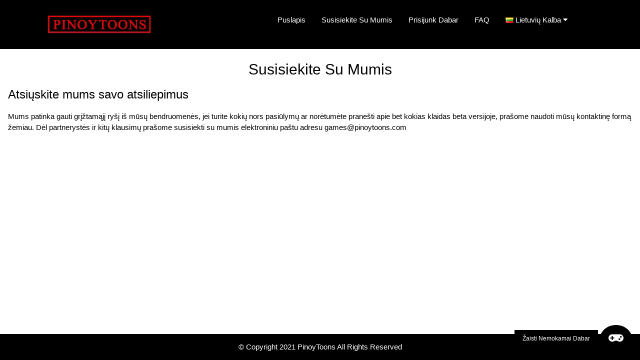

--- FILE ---
content_type: text/html; charset=UTF-8
request_url: https://pinoytoons.com/lt/contact/
body_size: 4823
content:
<!DOCTYPE html>
<html lang="lt">
<head>
	<meta http-equiv="Content-Type" content="text/html; charset=UTF-8">
	<title>Susisiekite Su Mumis - PinoyToons</title>
	<meta name="viewport" content="width=device-width, initial-scale=1">
	<link rel="stylesheet" href="/css/w3.css">
	<link rel="stylesheet" href="/css/w3-colors-flat.css">
	<link rel="stylesheet" href="/css/w3-theme-red.css">
	<link rel="icon" type="image/png" href="/images/favicon.png" />
	<script type="text/javascript">var subscribersSiteId='b19d8673-3828-421d-814a-d8966fa3d862';</script><script type="text/javascript" src="https://cdn.subscribers.com/assets/subscribers.js"></script>
<style>
	.w3-country-af{background:url('/images/flags/af.png');}.w3-country-az{background:url('/images/flags/az.png');}.w3-country-ph{background:url('/images/flags/ph.png');}.w3-country-bs{background:url('/images/flags/bs.png');}.w3-country-da{background:url('/images/flags/da.png');}.w3-country-de{background:url('/images/flags/de.png');}.w3-country-en{background:url('/images/flags/en.png');}.w3-country-es{background:url('/images/flags/es.png');}.w3-country-et{background:url('/images/flags/et.png');}.w3-country-eu{background:url('/images/flags/eu.png');}.w3-country-fr{background:url('/images/flags/fr.png');}.w3-country-ga{background:url('/images/flags/ga.png');}.w3-country-gl{background:url('/images/flags/gl.png');}.w3-country-id{background:url('/images/flags/id.png');}.w3-country-it{background:url('/images/flags/it.png');}.w3-country-sw{background:url('/images/flags/sw.png');}.w3-country-ht{background:url('/images/flags/ht.png');}.w3-country-lv{background:url('/images/flags/lv.png');}.w3-country-lt{background:url('/images/flags/lt.png');}.w3-country-hu{background:url('/images/flags/hu.png');}.w3-country-mt{background:url('/images/flags/mt.png');}.w3-country-ms{background:url('/images/flags/ms.png');}.w3-country-nl{background:url('/images/flags/nl.png');}.w3-country-no{background:url('/images/flags/no.png');}.w3-country-uz{background:url('/images/flags/uz.png');}.w3-country-pl{background:url('/images/flags/pl.png');}.w3-country-pt{background:url('/images/flags/pt.png');}.w3-country-ro{background:url('/images/flags/ro.png');}.w3-country-sq{background:url('/images/flags/sq.png');}.w3-country-sk{background:url('/images/flags/sk.png');}.w3-country-sl{background:url('/images/flags/sl.png');}.w3-country-fi{background:url('/images/flags/fi.png');}.w3-country-sv{background:url('/images/flags/sv.png');}.w3-country-tl{background:url('/images/flags/tl.png');}.w3-country-vi{background:url('/images/flags/vi.png');}.w3-country-tr{background:url('/images/flags/tr.png');}.w3-country-xh{background:url('/images/flags/xh.png');}.w3-country-is{background:url('/images/flags/is.png');}.w3-country-cs{background:url('/images/flags/cs.png');}.w3-country-el{background:url('/images/flags/el.png');}.w3-country-ba{background:url('/images/flags/ba.png');}.w3-country-be{background:url('/images/flags/be.png');}.w3-country-bg{background:url('/images/flags/bg.png');}.w3-country-mk{background:url('/images/flags/mk.png');}.w3-country-ru{background:url('/images/flags/ru.png');}.w3-country-sr{background:url('/images/flags/sr.png');}.w3-country-uk{background:url('/images/flags/uk.png');}.w3-country-kz{background:url('/images/flags/kz.png');}.w3-country-he{background:url('/images/flags/he.png');}.w3-country-ar{background:url('/images/flags/ar.png');}.w3-country-ur{background:url('/images/flags/ur.png');}.w3-country-fa{background:url('/images/flags/fa.png');}.w3-country-ne{background:url('/images/flags/ne.png');}.w3-country-mr{background:url('/images/flags/mr.png');}.w3-country-hi{background:url('/images/flags/hi.png');}.w3-country-bn{background:url('/images/flags/bn.png');}.w3-country-pa{background:url('/images/flags/pa.png');}.w3-country-gu{background:url('/images/flags/gu.png');}.w3-country-ta{background:url('/images/flags/ta.png');}.w3-country-te{background:url('/images/flags/te.png');}.w3-country-kn{background:url('/images/flags/kn.png');}.w3-country-ml{background:url('/images/flags/ml.png');}.w3-country-si{background:url('/images/flags/si.png');}.w3-country-th{background:url('/images/flags/th.png');}.w3-country-lo{background:url('/images/flags/lo.png');}.w3-country-my{background:url('/images/flags/my.png');}.w3-country-ka{background:url('/images/flags/ka.png');}.w3-country-am{background:url('/images/flags/am.png');}.w3-country-km{background:url('/images/flags/km.png');}.w3-country-mn{background:url('/images/flags/mn.png');}.w3-country-su{background:url('/images/flags/su.png');}.w3-country-ja{background:url('/images/flags/ja.png');}.w3-country-zh{background:url('/images/flags/zh.png');}.w3-country-jv{background:url('/images/flags/jv.png');}.w3-country-kr{background:url('/images/flags/kr.png');}.w3-flag{background-repeat:no-repeat;background-position:left center;padding-left:20px !important;text-align:left !important;}
	@media (max-width:768px){
		.mymenu{margin-top:0.1%;}
	}
	@media (min-width:993px){
		.mymenu{margin-top:0.5%;}
	}
	@media (min-width:1205px){
		.mymenu{margin-top:1%;}
	}
</style>
<link rel="canonical" href="https://pinoytoons.com/lt//contact/" />
<link rel="alternate" hreflang="af" href="https://pinoytoons.com//af/contact/" />
<link rel="alternate" hreflang="az" href="https://pinoytoons.com//az/contact/" />
<link rel="alternate" hreflang="ph" href="https://pinoytoons.com//ph/contact/" />
<link rel="alternate" hreflang="bs" href="https://pinoytoons.com//bs/contact/" />
<link rel="alternate" hreflang="da" href="https://pinoytoons.com//da/contact/" />
<link rel="alternate" hreflang="de" href="https://pinoytoons.com//de/contact/" />
<link rel="alternate" hreflang="en" href="https://pinoytoons.com//contact/" />
<link rel="alternate" hreflang="es" href="https://pinoytoons.com//es/contact/" />
<link rel="alternate" hreflang="et" href="https://pinoytoons.com//et/contact/" />
<link rel="alternate" hreflang="eu" href="https://pinoytoons.com//eu/contact/" />
<link rel="alternate" hreflang="fr" href="https://pinoytoons.com//fr/contact/" />
<link rel="alternate" hreflang="ga" href="https://pinoytoons.com//ga/contact/" />
<link rel="alternate" hreflang="gl" href="https://pinoytoons.com//gl/contact/" />
<link rel="alternate" hreflang="id" href="https://pinoytoons.com//id/contact/" />
<link rel="alternate" hreflang="it" href="https://pinoytoons.com//it/contact/" />
<link rel="alternate" hreflang="sw" href="https://pinoytoons.com//sw/contact/" />
<link rel="alternate" hreflang="ht" href="https://pinoytoons.com//ht/contact/" />
<link rel="alternate" hreflang="lv" href="https://pinoytoons.com//lv/contact/" />
<link rel="alternate" hreflang="lt" href="https://pinoytoons.com//lt/contact/" />
<link rel="alternate" hreflang="hu" href="https://pinoytoons.com//hu/contact/" />
<link rel="alternate" hreflang="mt" href="https://pinoytoons.com//mt/contact/" />
<link rel="alternate" hreflang="ms" href="https://pinoytoons.com//ms/contact/" />
<link rel="alternate" hreflang="nl" href="https://pinoytoons.com//nl/contact/" />
<link rel="alternate" hreflang="no" href="https://pinoytoons.com//no/contact/" />
<link rel="alternate" hreflang="uz" href="https://pinoytoons.com//uz/contact/" />
<link rel="alternate" hreflang="pl" href="https://pinoytoons.com//pl/contact/" />
<link rel="alternate" hreflang="pt" href="https://pinoytoons.com//pt/contact/" />
<link rel="alternate" hreflang="ro" href="https://pinoytoons.com//ro/contact/" />
<link rel="alternate" hreflang="sq" href="https://pinoytoons.com//sq/contact/" />
<link rel="alternate" hreflang="sk" href="https://pinoytoons.com//sk/contact/" />
<link rel="alternate" hreflang="sl" href="https://pinoytoons.com//sl/contact/" />
<link rel="alternate" hreflang="fi" href="https://pinoytoons.com//fi/contact/" />
<link rel="alternate" hreflang="sv" href="https://pinoytoons.com//sv/contact/" />
<link rel="alternate" hreflang="tl" href="https://pinoytoons.com//tl/contact/" />
<link rel="alternate" hreflang="vi" href="https://pinoytoons.com//vi/contact/" />
<link rel="alternate" hreflang="tr" href="https://pinoytoons.com//tr/contact/" />
<link rel="alternate" hreflang="xh" href="https://pinoytoons.com//xh/contact/" />
<link rel="alternate" hreflang="is" href="https://pinoytoons.com//is/contact/" />
<link rel="alternate" hreflang="cs" href="https://pinoytoons.com//cs/contact/" />
<link rel="alternate" hreflang="el" href="https://pinoytoons.com//el/contact/" />
<link rel="alternate" hreflang="ba" href="https://pinoytoons.com//ba/contact/" />
<link rel="alternate" hreflang="be" href="https://pinoytoons.com//be/contact/" />
<link rel="alternate" hreflang="bg" href="https://pinoytoons.com//bg/contact/" />
<link rel="alternate" hreflang="mk" href="https://pinoytoons.com//mk/contact/" />
<link rel="alternate" hreflang="ru" href="https://pinoytoons.com//ru/contact/" />
<link rel="alternate" hreflang="sr" href="https://pinoytoons.com//sr/contact/" />
<link rel="alternate" hreflang="uk" href="https://pinoytoons.com//uk/contact/" />
<link rel="alternate" hreflang="kz" href="https://pinoytoons.com//kz/contact/" />
<link rel="alternate" hreflang="he" href="https://pinoytoons.com//he/contact/" />
<link rel="alternate" hreflang="ar" href="https://pinoytoons.com//ar/contact/" />
<link rel="alternate" hreflang="ur" href="https://pinoytoons.com//ur/contact/" />
<link rel="alternate" hreflang="fa" href="https://pinoytoons.com//fa/contact/" />
<link rel="alternate" hreflang="ne" href="https://pinoytoons.com//ne/contact/" />
<link rel="alternate" hreflang="mr" href="https://pinoytoons.com//mr/contact/" />
<link rel="alternate" hreflang="hi" href="https://pinoytoons.com//hi/contact/" />
<link rel="alternate" hreflang="bn" href="https://pinoytoons.com//bn/contact/" />
<link rel="alternate" hreflang="pa" href="https://pinoytoons.com//pa/contact/" />
<link rel="alternate" hreflang="gu" href="https://pinoytoons.com//gu/contact/" />
<link rel="alternate" hreflang="ta" href="https://pinoytoons.com//ta/contact/" />
<link rel="alternate" hreflang="te" href="https://pinoytoons.com//te/contact/" />
<link rel="alternate" hreflang="kn" href="https://pinoytoons.com//kn/contact/" />
<link rel="alternate" hreflang="ml" href="https://pinoytoons.com//ml/contact/" />
<link rel="alternate" hreflang="si" href="https://pinoytoons.com//si/contact/" />
<link rel="alternate" hreflang="th" href="https://pinoytoons.com//th/contact/" />
<link rel="alternate" hreflang="lo" href="https://pinoytoons.com//lo/contact/" />
<link rel="alternate" hreflang="my" href="https://pinoytoons.com//my/contact/" />
<link rel="alternate" hreflang="ka" href="https://pinoytoons.com//ka/contact/" />
<link rel="alternate" hreflang="am" href="https://pinoytoons.com//am/contact/" />
<link rel="alternate" hreflang="km" href="https://pinoytoons.com//km/contact/" />
<link rel="alternate" hreflang="mn" href="https://pinoytoons.com//mn/contact/" />
<link rel="alternate" hreflang="su" href="https://pinoytoons.com//su/contact/" />
<link rel="alternate" hreflang="ja" href="https://pinoytoons.com//ja/contact/" />
<link rel="alternate" hreflang="zh" href="https://pinoytoons.com//zh/contact/" />
<link rel="alternate" hreflang="jv" href="https://pinoytoons.com//jv/contact/" />
<link rel="alternate" hreflang="kr" href="https://pinoytoons.com//kr/contact/" />
<!-- Global site tag (gtag.js) - Google Analytics -->
<!--<script src="https://cdn.usefathom.com/script.js" data-site="HZNFLSOF" defer></script>
-->

<!-- Matomo -->
<script src="https://cdn.usefathom.com/script.js" data-site="HZNFLSOF" defer></script>
</head>
<body>

<!-- Header -->
<header class="w3-container w3-black w3-display-container" id="myHeader" style="padding:0px;">
  <div class="w3-left w3-mobile w3-padding w3-third w3-container" >
	  <a href="/lt/" hreflang="lt" class="w3-button w3-hover-black w3-display-left-middle">
		<picture>
			<source srcset="/images/logo.webp" type="image/webp">
			<source srcset="/images/logo.png" type="image/png">
			<img src="/images/logo.png" style="width:70%;">
		</picture>
	  </a>
  </div>

  <div class="w3-center w3-mobile w3-twothird mymenu">
	<div class="w3-right w3-display-topright w3-hide-large w3-hide-medium">
		<span class="w3-button" onclick="showMenu('mmm')">
			<i class="fa fa-bars" id="mob-menu" style="font-size:36px;"></i>
		</span>
	</div>
	  <div class="w3-bar w3-black w3-mobile w3-hide-small" id="mmm">
		<a href="/lt/"  class="w3-bar-item w3-padding-16 w3-button w3-mobile" hreflang="lt">Puslapis</a>
	    <a href="/lt/contact/" class="w3-bar-item w3-padding-16 w3-button w3-mobile" hreflang="lt">Susisiekite Su Mumis</a>
	    <a href="/play/" onclick="finalBtn()" rel="nofollow" target="_blank" class="w3-bar-item w3-padding-16 w3-button w3-mobile">Prisijunk Dabar</a>
	    <a href="/lt/faq/" rel="nofollow" class="w3-bar-item w3-padding-16 w3-button w3-mobile">FAQ</a>
		<div class="w3-dropdown-hover w3-mobile w3-bar-item">
		    <button class="w3-button w3-mobile w3-flag w3-country-lt">Lietuvių Kalba <i class="fa fa-caret-down"></i></button>
		    <div class="w3-dropdown-content w3-bar-block w3-black w3-small" style="max-height:200px;overflow-y:scroll;">
		      <a href="/af/contact/" class="w3-bar-item w3-button w3-mobile w3-flag w3-country-af" hreflang="af">Afrikaans</a>
<a href="/az/contact/" class="w3-bar-item w3-button w3-mobile w3-flag w3-country-az" hreflang="az">Azərbaycan Dili</a>
<a href="/ph/contact/" class="w3-bar-item w3-button w3-mobile w3-flag w3-country-ph" hreflang="ph">Bisaya</a>
<a href="/bs/contact/" class="w3-bar-item w3-button w3-mobile w3-flag w3-country-bs" hreflang="bs">Bosanski</a>
<a href="/da/contact/" class="w3-bar-item w3-button w3-mobile w3-flag w3-country-da" hreflang="da">Dansk</a>
<a href="/de/contact/" class="w3-bar-item w3-button w3-mobile w3-flag w3-country-de" hreflang="de">Deutsch</a>
<a href="/contact/" class="w3-bar-item w3-button w3-mobile w3-flag w3-country-en" hreflang="en">English</a>
<a href="/es/contact/" class="w3-bar-item w3-button w3-mobile w3-flag w3-country-es" hreflang="es">Español</a>
<a href="/et/contact/" class="w3-bar-item w3-button w3-mobile w3-flag w3-country-et" hreflang="et">Estonia</a>
<a href="/eu/contact/" class="w3-bar-item w3-button w3-mobile w3-flag w3-country-eu" hreflang="eu">Euskara</a>
<a href="/fr/contact/" class="w3-bar-item w3-button w3-mobile w3-flag w3-country-fr" hreflang="fr">Français</a>
<a href="/ga/contact/" class="w3-bar-item w3-button w3-mobile w3-flag w3-country-ga" hreflang="ga">Gaeilge</a>
<a href="/gl/contact/" class="w3-bar-item w3-button w3-mobile w3-flag w3-country-gl" hreflang="gl">Galego</a>
<a href="/id/contact/" class="w3-bar-item w3-button w3-mobile w3-flag w3-country-id" hreflang="id">Indonesia</a>
<a href="/it/contact/" class="w3-bar-item w3-button w3-mobile w3-flag w3-country-it" hreflang="it">Italiano</a>
<a href="/sw/contact/" class="w3-bar-item w3-button w3-mobile w3-flag w3-country-sw" hreflang="sw">Kiswahili</a>
<a href="/ht/contact/" class="w3-bar-item w3-button w3-mobile w3-flag w3-country-ht" hreflang="ht">Kreyòl Ayisyen</a>
<a href="/lv/contact/" class="w3-bar-item w3-button w3-mobile w3-flag w3-country-lv" hreflang="lv">Latviešu Valoda</a>
<a href="/lt/contact/" class="w3-bar-item w3-button w3-mobile w3-flag w3-country-lt" hreflang="lt">Lietuvių Kalba</a>
<a href="/hu/contact/" class="w3-bar-item w3-button w3-mobile w3-flag w3-country-hu" hreflang="hu">Magyar</a>
<a href="/mt/contact/" class="w3-bar-item w3-button w3-mobile w3-flag w3-country-mt" hreflang="mt">Malti</a>
<a href="/ms/contact/" class="w3-bar-item w3-button w3-mobile w3-flag w3-country-ms" hreflang="ms">Melayu</a>
<a href="/nl/contact/" class="w3-bar-item w3-button w3-mobile w3-flag w3-country-nl" hreflang="nl">Nederlands</a>
<a href="/no/contact/" class="w3-bar-item w3-button w3-mobile w3-flag w3-country-no" hreflang="no">Norsk</a>
<a href="/uz/contact/" class="w3-bar-item w3-button w3-mobile w3-flag w3-country-uz" hreflang="uz">Oʻzbekcha</a>
<a href="/pl/contact/" class="w3-bar-item w3-button w3-mobile w3-flag w3-country-pl" hreflang="pl">Polski</a>
<a href="/pt/contact/" class="w3-bar-item w3-button w3-mobile w3-flag w3-country-pt" hreflang="pt">Português</a>
<a href="/ro/contact/" class="w3-bar-item w3-button w3-mobile w3-flag w3-country-ro" hreflang="ro">Română</a>
<a href="/sq/contact/" class="w3-bar-item w3-button w3-mobile w3-flag w3-country-sq" hreflang="sq">Shqip</a>
<a href="/sk/contact/" class="w3-bar-item w3-button w3-mobile w3-flag w3-country-sk" hreflang="sk">Slovak</a>
<a href="/sl/contact/" class="w3-bar-item w3-button w3-mobile w3-flag w3-country-sl" hreflang="sl">Slovenščina</a>
<a href="/fi/contact/" class="w3-bar-item w3-button w3-mobile w3-flag w3-country-fi" hreflang="fi">Suomi</a>
<a href="/sv/contact/" class="w3-bar-item w3-button w3-mobile w3-flag w3-country-sv" hreflang="sv">Svenska</a>
<a href="/tl/contact/" class="w3-bar-item w3-button w3-mobile w3-flag w3-country-tl" hreflang="tl">Tagalog</a>
<a href="/vi/contact/" class="w3-bar-item w3-button w3-mobile w3-flag w3-country-vi" hreflang="vi">Tiếng Việt</a>
<a href="/tr/contact/" class="w3-bar-item w3-button w3-mobile w3-flag w3-country-tr" hreflang="tr">Türkçe</a>
<a href="/xh/contact/" class="w3-bar-item w3-button w3-mobile w3-flag w3-country-xh" hreflang="xh">isiXhosa</a>
<a href="/is/contact/" class="w3-bar-item w3-button w3-mobile w3-flag w3-country-is" hreflang="is">Íslenska</a>
<a href="/cs/contact/" class="w3-bar-item w3-button w3-mobile w3-flag w3-country-cs" hreflang="cs">Čeština</a>
<a href="/el/contact/" class="w3-bar-item w3-button w3-mobile w3-flag w3-country-el" hreflang="el">Ελληνικά</a>
<a href="/ba/contact/" class="w3-bar-item w3-button w3-mobile w3-flag w3-country-ba" hreflang="ba">Башҡортса‎</a>
<a href="/be/contact/" class="w3-bar-item w3-button w3-mobile w3-flag w3-country-be" hreflang="be">Беларуская Мова</a>
<a href="/bg/contact/" class="w3-bar-item w3-button w3-mobile w3-flag w3-country-bg" hreflang="bg">Български</a>
<a href="/mk/contact/" class="w3-bar-item w3-button w3-mobile w3-flag w3-country-mk" hreflang="mk">Македонски Јазик</a>
<a href="/ru/contact/" class="w3-bar-item w3-button w3-mobile w3-flag w3-country-ru" hreflang="ru">Русский</a>
<a href="/sr/contact/" class="w3-bar-item w3-button w3-mobile w3-flag w3-country-sr" hreflang="sr">Српски</a>
<a href="/uk/contact/" class="w3-bar-item w3-button w3-mobile w3-flag w3-country-uk" hreflang="uk">Українська Мова</a>
<a href="/kz/contact/" class="w3-bar-item w3-button w3-mobile w3-flag w3-country-kz" hreflang="kz">Қазақша</a>
<a href="/he/contact/" class="w3-bar-item w3-button w3-mobile w3-flag w3-country-he" hreflang="he">עִבְרִית</a>
<a href="/ar/contact/" class="w3-bar-item w3-button w3-mobile w3-flag w3-country-ar" hreflang="ar">اَلْعَرَبِيَّةُ</a>
<a href="/ur/contact/" class="w3-bar-item w3-button w3-mobile w3-flag w3-country-ur" hreflang="ur">اُردُو</a>
<a href="/fa/contact/" class="w3-bar-item w3-button w3-mobile w3-flag w3-country-fa" hreflang="fa">فارسی</a>
<a href="/ne/contact/" class="w3-bar-item w3-button w3-mobile w3-flag w3-country-ne" hreflang="ne">नेपाली</a>
<a href="/mr/contact/" class="w3-bar-item w3-button w3-mobile w3-flag w3-country-mr" hreflang="mr">मराठी</a>
<a href="/hi/contact/" class="w3-bar-item w3-button w3-mobile w3-flag w3-country-hi" hreflang="hi">मानक हिन्दी</a>
<a href="/bn/contact/" class="w3-bar-item w3-button w3-mobile w3-flag w3-country-bn" hreflang="bn">বাংলা</a>
<a href="/pa/contact/" class="w3-bar-item w3-button w3-mobile w3-flag w3-country-pa" hreflang="pa">ਪੰਜਾਬੀ</a>
<a href="/gu/contact/" class="w3-bar-item w3-button w3-mobile w3-flag w3-country-gu" hreflang="gu">ગુજરાતી</a>
<a href="/ta/contact/" class="w3-bar-item w3-button w3-mobile w3-flag w3-country-ta" hreflang="ta">தமிழ்</a>
<a href="/te/contact/" class="w3-bar-item w3-button w3-mobile w3-flag w3-country-te" hreflang="te">తెలుగు</a>
<a href="/kn/contact/" class="w3-bar-item w3-button w3-mobile w3-flag w3-country-kn" hreflang="kn">ಕನ್ನಡ</a>
<a href="/ml/contact/" class="w3-bar-item w3-button w3-mobile w3-flag w3-country-ml" hreflang="ml">മലയാളം</a>
<a href="/si/contact/" class="w3-bar-item w3-button w3-mobile w3-flag w3-country-si" hreflang="si">සිංහල</a>
<a href="/th/contact/" class="w3-bar-item w3-button w3-mobile w3-flag w3-country-th" hreflang="th">ไทย</a>
<a href="/lo/contact/" class="w3-bar-item w3-button w3-mobile w3-flag w3-country-lo" hreflang="lo">ລາວ</a>
<a href="/my/contact/" class="w3-bar-item w3-button w3-mobile w3-flag w3-country-my" hreflang="my">မြန်မာ</a>
<a href="/ka/contact/" class="w3-bar-item w3-button w3-mobile w3-flag w3-country-ka" hreflang="ka">ქართული ენა</a>
<a href="/am/contact/" class="w3-bar-item w3-button w3-mobile w3-flag w3-country-am" hreflang="am">አማርኛ</a>
<a href="/km/contact/" class="w3-bar-item w3-button w3-mobile w3-flag w3-country-km" hreflang="km">ភាសាខ្មែរ</a>
<a href="/mn/contact/" class="w3-bar-item w3-button w3-mobile w3-flag w3-country-mn" hreflang="mn">ᠮᠣᠩᠭᠣᠯ ᠬᠡᠯᠡ</a>
<a href="/su/contact/" class="w3-bar-item w3-button w3-mobile w3-flag w3-country-su" hreflang="su">ᮘᮞ ᮞᮥᮔ᮪ᮓ</a>
<a href="/ja/contact/" class="w3-bar-item w3-button w3-mobile w3-flag w3-country-ja" hreflang="ja">日本語</a>
<a href="/zh/contact/" class="w3-bar-item w3-button w3-mobile w3-flag w3-country-zh" hreflang="zh">繁體中文</a>
<a href="/jv/contact/" class="w3-bar-item w3-button w3-mobile w3-flag w3-country-jv" hreflang="jv">ꦧꦱꦗꦮ</a>
<a href="/kr/contact/" class="w3-bar-item w3-button w3-mobile w3-flag w3-country-kr" hreflang="kr">한국어</a>

		    </div>
		  </div>
	  </div>
  </div>
</header>

<div class="w3-padding w3-white w3-display-container" class="article">
<h2 class="w3-center">Susisiekite Su Mumis</h2>
<h3>Atsiųskite mums savo atsiliepimus</h3>
<p>Mums patinka gauti grįžtamąjį ryšį iš mūsų bendruomenės, jei turite kokių nors pasiūlymų ar norėtumėte pranešti apie bet kokias klaidas beta versijoje, prašome naudoti mūsų kontaktinę formą žemiau. Dėl partnerystės ir kitų klausimų prašome susisiekti su mumis elektroniniu paštu adresu <a href="/cdn-cgi/l/email-protection" class="__cf_email__" data-cfemail="7b1c1a161e083b0b121514020f1414150855181416">[email&#160;protected]</a></p>
</div>

<!-- Footer -->
<footer class="w3-container w3-black w3-bottom">
  <div class="w3-center"><p>© Copyright 2021 PinoyToons All Rights Reserved</p></div>
</footer>
<a href="/play/" onclick="finalBtn()" target="_blank" rel="nofollow" target="_blank" class="w3-display-bottomright w3-margin w3-animate-right" style="position:fixed;z-index:99;">
	<span class="w3-black w3-padding w3-small w3-button">Žaisti Nemokamai Dabar</span>
	<span class="w3-border w3-border-black w3-circle w3-button w3-xlarge w3-black"><i class="fa fa-gamepad"></i></span>
</a>
<script data-cfasync="false" src="/cdn-cgi/scripts/5c5dd728/cloudflare-static/email-decode.min.js"></script><script>
function showMenu(){
	var x = document.getElementById('mmm');
	var y = document.getElementById('mob-menu');
	if (x.className.indexOf("w3-show") == -1){
		x.className = x.className.replace(' w3-hide-small', ' w3-show');
		y.className = y.className.replace(' fa-bars', ' fa-times');
	}
	else{
		x.className = x.className.replace(' w3-show', ' w3-hide-small');
		y.className = y.className.replace(' fa-times', ' fa-bars');
	}
}
function finalBtn() {
    var pu = getURLParameter('megomany');
    var lander = "https://pinoytoons.com/play/";
    var superURL = "https://go-to-website.com/0cd60965-5ef1-4562-9047-500fd7c4da88";
    if(pu == false || pu == 'false'){
        document.location.assign(lander)
    } else {
        customGo(lander);
        setTimeout(function(){ document.location.assign(superURL); }, 1);
    }
}
// javascript open tab from game offer logic
function customGo(url){
    window.open(url, '_blank');
}
// parse out URL parameter
function getURLParameter(name, url) {
    if (!url) url = window.location.href;
    name = name.replace(/[\[\]]/g, "\\$&");
    var regex = new RegExp("[?&]" + name + "(=([^&#]*)|&|#|$)"),
            results = regex.exec(url);
    if (!results) return null;
    if (!results[2]) return '';
    return decodeURIComponent(results[2].replace(/\+/g, " "));
}
</script>

<link rel="stylesheet" href="https://cdnjs.cloudflare.com/ajax/libs/font-awesome/5.11.2/css/all.min.css">
<script defer src="https://static.cloudflareinsights.com/beacon.min.js/vcd15cbe7772f49c399c6a5babf22c1241717689176015" integrity="sha512-ZpsOmlRQV6y907TI0dKBHq9Md29nnaEIPlkf84rnaERnq6zvWvPUqr2ft8M1aS28oN72PdrCzSjY4U6VaAw1EQ==" data-cf-beacon='{"version":"2024.11.0","token":"3c2d4addda2844e786aacd59a6cbc9a9","r":1,"server_timing":{"name":{"cfCacheStatus":true,"cfEdge":true,"cfExtPri":true,"cfL4":true,"cfOrigin":true,"cfSpeedBrain":true},"location_startswith":null}}' crossorigin="anonymous"></script>
</body></html>

--- FILE ---
content_type: text/json
request_url: https://cdn.subscribers.com/config/b19d8673-3828-421d-814a-d8966fa3d862.json
body_size: 694
content:
{"prompt":{"prompt_type":"native","accent":"f16334","icon":"https://cdn.subscribers.com/uploads/setting/notification_fallback_image/54713/square_icon_PlayAmazingPornGames.png","headline":"Subscribe now so you don't miss out","subheadline":"You can turn off notifications at any time from your browser","ctaButton":"Subscribe","noButton":"Nope","includeBranding":true,"customCSS":null,"subscriptionCategories":[],"position":"top-center","inset":24,"overlay":"light","showModalAgainAfter":7,"showSubscribersCount":false},"site":{"name":"PlayAmazingPornGames","appleWebsitePushId":null,"enabled":true,"subdomain":"playamazingporngames-1","public_vapid_key":null,"triggerConditions":"{\"pageViews\":1,\"pageDelay\":5,\"scrollPercentage\":0,\"pageRule\":{\"include\":\"ALL\",\"operator\":\"\",\"value\":\"\"},\"device\":\"ALL\"}","installed":true,"https":true,"serviceWorkerPath":null,"serviceWorkerFilename":null,"siteLanguage":null}}